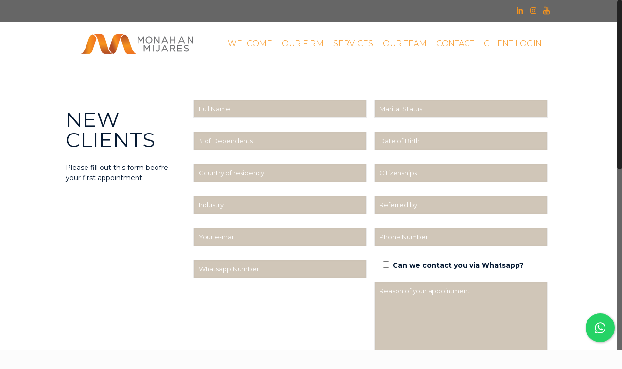

--- FILE ---
content_type: text/html; charset=utf-8
request_url: https://www.google.com/recaptcha/api2/anchor?ar=1&k=6Lefy5EUAAAAALXd757NttEJqGpcMC3X0yhwtkTH&co=aHR0cHM6Ly9tb25haGFubWlqYXJlcy5jb206NDQz&hl=en&v=PoyoqOPhxBO7pBk68S4YbpHZ&size=invisible&anchor-ms=20000&execute-ms=30000&cb=eq6ar4leub4i
body_size: 48761
content:
<!DOCTYPE HTML><html dir="ltr" lang="en"><head><meta http-equiv="Content-Type" content="text/html; charset=UTF-8">
<meta http-equiv="X-UA-Compatible" content="IE=edge">
<title>reCAPTCHA</title>
<style type="text/css">
/* cyrillic-ext */
@font-face {
  font-family: 'Roboto';
  font-style: normal;
  font-weight: 400;
  font-stretch: 100%;
  src: url(//fonts.gstatic.com/s/roboto/v48/KFO7CnqEu92Fr1ME7kSn66aGLdTylUAMa3GUBHMdazTgWw.woff2) format('woff2');
  unicode-range: U+0460-052F, U+1C80-1C8A, U+20B4, U+2DE0-2DFF, U+A640-A69F, U+FE2E-FE2F;
}
/* cyrillic */
@font-face {
  font-family: 'Roboto';
  font-style: normal;
  font-weight: 400;
  font-stretch: 100%;
  src: url(//fonts.gstatic.com/s/roboto/v48/KFO7CnqEu92Fr1ME7kSn66aGLdTylUAMa3iUBHMdazTgWw.woff2) format('woff2');
  unicode-range: U+0301, U+0400-045F, U+0490-0491, U+04B0-04B1, U+2116;
}
/* greek-ext */
@font-face {
  font-family: 'Roboto';
  font-style: normal;
  font-weight: 400;
  font-stretch: 100%;
  src: url(//fonts.gstatic.com/s/roboto/v48/KFO7CnqEu92Fr1ME7kSn66aGLdTylUAMa3CUBHMdazTgWw.woff2) format('woff2');
  unicode-range: U+1F00-1FFF;
}
/* greek */
@font-face {
  font-family: 'Roboto';
  font-style: normal;
  font-weight: 400;
  font-stretch: 100%;
  src: url(//fonts.gstatic.com/s/roboto/v48/KFO7CnqEu92Fr1ME7kSn66aGLdTylUAMa3-UBHMdazTgWw.woff2) format('woff2');
  unicode-range: U+0370-0377, U+037A-037F, U+0384-038A, U+038C, U+038E-03A1, U+03A3-03FF;
}
/* math */
@font-face {
  font-family: 'Roboto';
  font-style: normal;
  font-weight: 400;
  font-stretch: 100%;
  src: url(//fonts.gstatic.com/s/roboto/v48/KFO7CnqEu92Fr1ME7kSn66aGLdTylUAMawCUBHMdazTgWw.woff2) format('woff2');
  unicode-range: U+0302-0303, U+0305, U+0307-0308, U+0310, U+0312, U+0315, U+031A, U+0326-0327, U+032C, U+032F-0330, U+0332-0333, U+0338, U+033A, U+0346, U+034D, U+0391-03A1, U+03A3-03A9, U+03B1-03C9, U+03D1, U+03D5-03D6, U+03F0-03F1, U+03F4-03F5, U+2016-2017, U+2034-2038, U+203C, U+2040, U+2043, U+2047, U+2050, U+2057, U+205F, U+2070-2071, U+2074-208E, U+2090-209C, U+20D0-20DC, U+20E1, U+20E5-20EF, U+2100-2112, U+2114-2115, U+2117-2121, U+2123-214F, U+2190, U+2192, U+2194-21AE, U+21B0-21E5, U+21F1-21F2, U+21F4-2211, U+2213-2214, U+2216-22FF, U+2308-230B, U+2310, U+2319, U+231C-2321, U+2336-237A, U+237C, U+2395, U+239B-23B7, U+23D0, U+23DC-23E1, U+2474-2475, U+25AF, U+25B3, U+25B7, U+25BD, U+25C1, U+25CA, U+25CC, U+25FB, U+266D-266F, U+27C0-27FF, U+2900-2AFF, U+2B0E-2B11, U+2B30-2B4C, U+2BFE, U+3030, U+FF5B, U+FF5D, U+1D400-1D7FF, U+1EE00-1EEFF;
}
/* symbols */
@font-face {
  font-family: 'Roboto';
  font-style: normal;
  font-weight: 400;
  font-stretch: 100%;
  src: url(//fonts.gstatic.com/s/roboto/v48/KFO7CnqEu92Fr1ME7kSn66aGLdTylUAMaxKUBHMdazTgWw.woff2) format('woff2');
  unicode-range: U+0001-000C, U+000E-001F, U+007F-009F, U+20DD-20E0, U+20E2-20E4, U+2150-218F, U+2190, U+2192, U+2194-2199, U+21AF, U+21E6-21F0, U+21F3, U+2218-2219, U+2299, U+22C4-22C6, U+2300-243F, U+2440-244A, U+2460-24FF, U+25A0-27BF, U+2800-28FF, U+2921-2922, U+2981, U+29BF, U+29EB, U+2B00-2BFF, U+4DC0-4DFF, U+FFF9-FFFB, U+10140-1018E, U+10190-1019C, U+101A0, U+101D0-101FD, U+102E0-102FB, U+10E60-10E7E, U+1D2C0-1D2D3, U+1D2E0-1D37F, U+1F000-1F0FF, U+1F100-1F1AD, U+1F1E6-1F1FF, U+1F30D-1F30F, U+1F315, U+1F31C, U+1F31E, U+1F320-1F32C, U+1F336, U+1F378, U+1F37D, U+1F382, U+1F393-1F39F, U+1F3A7-1F3A8, U+1F3AC-1F3AF, U+1F3C2, U+1F3C4-1F3C6, U+1F3CA-1F3CE, U+1F3D4-1F3E0, U+1F3ED, U+1F3F1-1F3F3, U+1F3F5-1F3F7, U+1F408, U+1F415, U+1F41F, U+1F426, U+1F43F, U+1F441-1F442, U+1F444, U+1F446-1F449, U+1F44C-1F44E, U+1F453, U+1F46A, U+1F47D, U+1F4A3, U+1F4B0, U+1F4B3, U+1F4B9, U+1F4BB, U+1F4BF, U+1F4C8-1F4CB, U+1F4D6, U+1F4DA, U+1F4DF, U+1F4E3-1F4E6, U+1F4EA-1F4ED, U+1F4F7, U+1F4F9-1F4FB, U+1F4FD-1F4FE, U+1F503, U+1F507-1F50B, U+1F50D, U+1F512-1F513, U+1F53E-1F54A, U+1F54F-1F5FA, U+1F610, U+1F650-1F67F, U+1F687, U+1F68D, U+1F691, U+1F694, U+1F698, U+1F6AD, U+1F6B2, U+1F6B9-1F6BA, U+1F6BC, U+1F6C6-1F6CF, U+1F6D3-1F6D7, U+1F6E0-1F6EA, U+1F6F0-1F6F3, U+1F6F7-1F6FC, U+1F700-1F7FF, U+1F800-1F80B, U+1F810-1F847, U+1F850-1F859, U+1F860-1F887, U+1F890-1F8AD, U+1F8B0-1F8BB, U+1F8C0-1F8C1, U+1F900-1F90B, U+1F93B, U+1F946, U+1F984, U+1F996, U+1F9E9, U+1FA00-1FA6F, U+1FA70-1FA7C, U+1FA80-1FA89, U+1FA8F-1FAC6, U+1FACE-1FADC, U+1FADF-1FAE9, U+1FAF0-1FAF8, U+1FB00-1FBFF;
}
/* vietnamese */
@font-face {
  font-family: 'Roboto';
  font-style: normal;
  font-weight: 400;
  font-stretch: 100%;
  src: url(//fonts.gstatic.com/s/roboto/v48/KFO7CnqEu92Fr1ME7kSn66aGLdTylUAMa3OUBHMdazTgWw.woff2) format('woff2');
  unicode-range: U+0102-0103, U+0110-0111, U+0128-0129, U+0168-0169, U+01A0-01A1, U+01AF-01B0, U+0300-0301, U+0303-0304, U+0308-0309, U+0323, U+0329, U+1EA0-1EF9, U+20AB;
}
/* latin-ext */
@font-face {
  font-family: 'Roboto';
  font-style: normal;
  font-weight: 400;
  font-stretch: 100%;
  src: url(//fonts.gstatic.com/s/roboto/v48/KFO7CnqEu92Fr1ME7kSn66aGLdTylUAMa3KUBHMdazTgWw.woff2) format('woff2');
  unicode-range: U+0100-02BA, U+02BD-02C5, U+02C7-02CC, U+02CE-02D7, U+02DD-02FF, U+0304, U+0308, U+0329, U+1D00-1DBF, U+1E00-1E9F, U+1EF2-1EFF, U+2020, U+20A0-20AB, U+20AD-20C0, U+2113, U+2C60-2C7F, U+A720-A7FF;
}
/* latin */
@font-face {
  font-family: 'Roboto';
  font-style: normal;
  font-weight: 400;
  font-stretch: 100%;
  src: url(//fonts.gstatic.com/s/roboto/v48/KFO7CnqEu92Fr1ME7kSn66aGLdTylUAMa3yUBHMdazQ.woff2) format('woff2');
  unicode-range: U+0000-00FF, U+0131, U+0152-0153, U+02BB-02BC, U+02C6, U+02DA, U+02DC, U+0304, U+0308, U+0329, U+2000-206F, U+20AC, U+2122, U+2191, U+2193, U+2212, U+2215, U+FEFF, U+FFFD;
}
/* cyrillic-ext */
@font-face {
  font-family: 'Roboto';
  font-style: normal;
  font-weight: 500;
  font-stretch: 100%;
  src: url(//fonts.gstatic.com/s/roboto/v48/KFO7CnqEu92Fr1ME7kSn66aGLdTylUAMa3GUBHMdazTgWw.woff2) format('woff2');
  unicode-range: U+0460-052F, U+1C80-1C8A, U+20B4, U+2DE0-2DFF, U+A640-A69F, U+FE2E-FE2F;
}
/* cyrillic */
@font-face {
  font-family: 'Roboto';
  font-style: normal;
  font-weight: 500;
  font-stretch: 100%;
  src: url(//fonts.gstatic.com/s/roboto/v48/KFO7CnqEu92Fr1ME7kSn66aGLdTylUAMa3iUBHMdazTgWw.woff2) format('woff2');
  unicode-range: U+0301, U+0400-045F, U+0490-0491, U+04B0-04B1, U+2116;
}
/* greek-ext */
@font-face {
  font-family: 'Roboto';
  font-style: normal;
  font-weight: 500;
  font-stretch: 100%;
  src: url(//fonts.gstatic.com/s/roboto/v48/KFO7CnqEu92Fr1ME7kSn66aGLdTylUAMa3CUBHMdazTgWw.woff2) format('woff2');
  unicode-range: U+1F00-1FFF;
}
/* greek */
@font-face {
  font-family: 'Roboto';
  font-style: normal;
  font-weight: 500;
  font-stretch: 100%;
  src: url(//fonts.gstatic.com/s/roboto/v48/KFO7CnqEu92Fr1ME7kSn66aGLdTylUAMa3-UBHMdazTgWw.woff2) format('woff2');
  unicode-range: U+0370-0377, U+037A-037F, U+0384-038A, U+038C, U+038E-03A1, U+03A3-03FF;
}
/* math */
@font-face {
  font-family: 'Roboto';
  font-style: normal;
  font-weight: 500;
  font-stretch: 100%;
  src: url(//fonts.gstatic.com/s/roboto/v48/KFO7CnqEu92Fr1ME7kSn66aGLdTylUAMawCUBHMdazTgWw.woff2) format('woff2');
  unicode-range: U+0302-0303, U+0305, U+0307-0308, U+0310, U+0312, U+0315, U+031A, U+0326-0327, U+032C, U+032F-0330, U+0332-0333, U+0338, U+033A, U+0346, U+034D, U+0391-03A1, U+03A3-03A9, U+03B1-03C9, U+03D1, U+03D5-03D6, U+03F0-03F1, U+03F4-03F5, U+2016-2017, U+2034-2038, U+203C, U+2040, U+2043, U+2047, U+2050, U+2057, U+205F, U+2070-2071, U+2074-208E, U+2090-209C, U+20D0-20DC, U+20E1, U+20E5-20EF, U+2100-2112, U+2114-2115, U+2117-2121, U+2123-214F, U+2190, U+2192, U+2194-21AE, U+21B0-21E5, U+21F1-21F2, U+21F4-2211, U+2213-2214, U+2216-22FF, U+2308-230B, U+2310, U+2319, U+231C-2321, U+2336-237A, U+237C, U+2395, U+239B-23B7, U+23D0, U+23DC-23E1, U+2474-2475, U+25AF, U+25B3, U+25B7, U+25BD, U+25C1, U+25CA, U+25CC, U+25FB, U+266D-266F, U+27C0-27FF, U+2900-2AFF, U+2B0E-2B11, U+2B30-2B4C, U+2BFE, U+3030, U+FF5B, U+FF5D, U+1D400-1D7FF, U+1EE00-1EEFF;
}
/* symbols */
@font-face {
  font-family: 'Roboto';
  font-style: normal;
  font-weight: 500;
  font-stretch: 100%;
  src: url(//fonts.gstatic.com/s/roboto/v48/KFO7CnqEu92Fr1ME7kSn66aGLdTylUAMaxKUBHMdazTgWw.woff2) format('woff2');
  unicode-range: U+0001-000C, U+000E-001F, U+007F-009F, U+20DD-20E0, U+20E2-20E4, U+2150-218F, U+2190, U+2192, U+2194-2199, U+21AF, U+21E6-21F0, U+21F3, U+2218-2219, U+2299, U+22C4-22C6, U+2300-243F, U+2440-244A, U+2460-24FF, U+25A0-27BF, U+2800-28FF, U+2921-2922, U+2981, U+29BF, U+29EB, U+2B00-2BFF, U+4DC0-4DFF, U+FFF9-FFFB, U+10140-1018E, U+10190-1019C, U+101A0, U+101D0-101FD, U+102E0-102FB, U+10E60-10E7E, U+1D2C0-1D2D3, U+1D2E0-1D37F, U+1F000-1F0FF, U+1F100-1F1AD, U+1F1E6-1F1FF, U+1F30D-1F30F, U+1F315, U+1F31C, U+1F31E, U+1F320-1F32C, U+1F336, U+1F378, U+1F37D, U+1F382, U+1F393-1F39F, U+1F3A7-1F3A8, U+1F3AC-1F3AF, U+1F3C2, U+1F3C4-1F3C6, U+1F3CA-1F3CE, U+1F3D4-1F3E0, U+1F3ED, U+1F3F1-1F3F3, U+1F3F5-1F3F7, U+1F408, U+1F415, U+1F41F, U+1F426, U+1F43F, U+1F441-1F442, U+1F444, U+1F446-1F449, U+1F44C-1F44E, U+1F453, U+1F46A, U+1F47D, U+1F4A3, U+1F4B0, U+1F4B3, U+1F4B9, U+1F4BB, U+1F4BF, U+1F4C8-1F4CB, U+1F4D6, U+1F4DA, U+1F4DF, U+1F4E3-1F4E6, U+1F4EA-1F4ED, U+1F4F7, U+1F4F9-1F4FB, U+1F4FD-1F4FE, U+1F503, U+1F507-1F50B, U+1F50D, U+1F512-1F513, U+1F53E-1F54A, U+1F54F-1F5FA, U+1F610, U+1F650-1F67F, U+1F687, U+1F68D, U+1F691, U+1F694, U+1F698, U+1F6AD, U+1F6B2, U+1F6B9-1F6BA, U+1F6BC, U+1F6C6-1F6CF, U+1F6D3-1F6D7, U+1F6E0-1F6EA, U+1F6F0-1F6F3, U+1F6F7-1F6FC, U+1F700-1F7FF, U+1F800-1F80B, U+1F810-1F847, U+1F850-1F859, U+1F860-1F887, U+1F890-1F8AD, U+1F8B0-1F8BB, U+1F8C0-1F8C1, U+1F900-1F90B, U+1F93B, U+1F946, U+1F984, U+1F996, U+1F9E9, U+1FA00-1FA6F, U+1FA70-1FA7C, U+1FA80-1FA89, U+1FA8F-1FAC6, U+1FACE-1FADC, U+1FADF-1FAE9, U+1FAF0-1FAF8, U+1FB00-1FBFF;
}
/* vietnamese */
@font-face {
  font-family: 'Roboto';
  font-style: normal;
  font-weight: 500;
  font-stretch: 100%;
  src: url(//fonts.gstatic.com/s/roboto/v48/KFO7CnqEu92Fr1ME7kSn66aGLdTylUAMa3OUBHMdazTgWw.woff2) format('woff2');
  unicode-range: U+0102-0103, U+0110-0111, U+0128-0129, U+0168-0169, U+01A0-01A1, U+01AF-01B0, U+0300-0301, U+0303-0304, U+0308-0309, U+0323, U+0329, U+1EA0-1EF9, U+20AB;
}
/* latin-ext */
@font-face {
  font-family: 'Roboto';
  font-style: normal;
  font-weight: 500;
  font-stretch: 100%;
  src: url(//fonts.gstatic.com/s/roboto/v48/KFO7CnqEu92Fr1ME7kSn66aGLdTylUAMa3KUBHMdazTgWw.woff2) format('woff2');
  unicode-range: U+0100-02BA, U+02BD-02C5, U+02C7-02CC, U+02CE-02D7, U+02DD-02FF, U+0304, U+0308, U+0329, U+1D00-1DBF, U+1E00-1E9F, U+1EF2-1EFF, U+2020, U+20A0-20AB, U+20AD-20C0, U+2113, U+2C60-2C7F, U+A720-A7FF;
}
/* latin */
@font-face {
  font-family: 'Roboto';
  font-style: normal;
  font-weight: 500;
  font-stretch: 100%;
  src: url(//fonts.gstatic.com/s/roboto/v48/KFO7CnqEu92Fr1ME7kSn66aGLdTylUAMa3yUBHMdazQ.woff2) format('woff2');
  unicode-range: U+0000-00FF, U+0131, U+0152-0153, U+02BB-02BC, U+02C6, U+02DA, U+02DC, U+0304, U+0308, U+0329, U+2000-206F, U+20AC, U+2122, U+2191, U+2193, U+2212, U+2215, U+FEFF, U+FFFD;
}
/* cyrillic-ext */
@font-face {
  font-family: 'Roboto';
  font-style: normal;
  font-weight: 900;
  font-stretch: 100%;
  src: url(//fonts.gstatic.com/s/roboto/v48/KFO7CnqEu92Fr1ME7kSn66aGLdTylUAMa3GUBHMdazTgWw.woff2) format('woff2');
  unicode-range: U+0460-052F, U+1C80-1C8A, U+20B4, U+2DE0-2DFF, U+A640-A69F, U+FE2E-FE2F;
}
/* cyrillic */
@font-face {
  font-family: 'Roboto';
  font-style: normal;
  font-weight: 900;
  font-stretch: 100%;
  src: url(//fonts.gstatic.com/s/roboto/v48/KFO7CnqEu92Fr1ME7kSn66aGLdTylUAMa3iUBHMdazTgWw.woff2) format('woff2');
  unicode-range: U+0301, U+0400-045F, U+0490-0491, U+04B0-04B1, U+2116;
}
/* greek-ext */
@font-face {
  font-family: 'Roboto';
  font-style: normal;
  font-weight: 900;
  font-stretch: 100%;
  src: url(//fonts.gstatic.com/s/roboto/v48/KFO7CnqEu92Fr1ME7kSn66aGLdTylUAMa3CUBHMdazTgWw.woff2) format('woff2');
  unicode-range: U+1F00-1FFF;
}
/* greek */
@font-face {
  font-family: 'Roboto';
  font-style: normal;
  font-weight: 900;
  font-stretch: 100%;
  src: url(//fonts.gstatic.com/s/roboto/v48/KFO7CnqEu92Fr1ME7kSn66aGLdTylUAMa3-UBHMdazTgWw.woff2) format('woff2');
  unicode-range: U+0370-0377, U+037A-037F, U+0384-038A, U+038C, U+038E-03A1, U+03A3-03FF;
}
/* math */
@font-face {
  font-family: 'Roboto';
  font-style: normal;
  font-weight: 900;
  font-stretch: 100%;
  src: url(//fonts.gstatic.com/s/roboto/v48/KFO7CnqEu92Fr1ME7kSn66aGLdTylUAMawCUBHMdazTgWw.woff2) format('woff2');
  unicode-range: U+0302-0303, U+0305, U+0307-0308, U+0310, U+0312, U+0315, U+031A, U+0326-0327, U+032C, U+032F-0330, U+0332-0333, U+0338, U+033A, U+0346, U+034D, U+0391-03A1, U+03A3-03A9, U+03B1-03C9, U+03D1, U+03D5-03D6, U+03F0-03F1, U+03F4-03F5, U+2016-2017, U+2034-2038, U+203C, U+2040, U+2043, U+2047, U+2050, U+2057, U+205F, U+2070-2071, U+2074-208E, U+2090-209C, U+20D0-20DC, U+20E1, U+20E5-20EF, U+2100-2112, U+2114-2115, U+2117-2121, U+2123-214F, U+2190, U+2192, U+2194-21AE, U+21B0-21E5, U+21F1-21F2, U+21F4-2211, U+2213-2214, U+2216-22FF, U+2308-230B, U+2310, U+2319, U+231C-2321, U+2336-237A, U+237C, U+2395, U+239B-23B7, U+23D0, U+23DC-23E1, U+2474-2475, U+25AF, U+25B3, U+25B7, U+25BD, U+25C1, U+25CA, U+25CC, U+25FB, U+266D-266F, U+27C0-27FF, U+2900-2AFF, U+2B0E-2B11, U+2B30-2B4C, U+2BFE, U+3030, U+FF5B, U+FF5D, U+1D400-1D7FF, U+1EE00-1EEFF;
}
/* symbols */
@font-face {
  font-family: 'Roboto';
  font-style: normal;
  font-weight: 900;
  font-stretch: 100%;
  src: url(//fonts.gstatic.com/s/roboto/v48/KFO7CnqEu92Fr1ME7kSn66aGLdTylUAMaxKUBHMdazTgWw.woff2) format('woff2');
  unicode-range: U+0001-000C, U+000E-001F, U+007F-009F, U+20DD-20E0, U+20E2-20E4, U+2150-218F, U+2190, U+2192, U+2194-2199, U+21AF, U+21E6-21F0, U+21F3, U+2218-2219, U+2299, U+22C4-22C6, U+2300-243F, U+2440-244A, U+2460-24FF, U+25A0-27BF, U+2800-28FF, U+2921-2922, U+2981, U+29BF, U+29EB, U+2B00-2BFF, U+4DC0-4DFF, U+FFF9-FFFB, U+10140-1018E, U+10190-1019C, U+101A0, U+101D0-101FD, U+102E0-102FB, U+10E60-10E7E, U+1D2C0-1D2D3, U+1D2E0-1D37F, U+1F000-1F0FF, U+1F100-1F1AD, U+1F1E6-1F1FF, U+1F30D-1F30F, U+1F315, U+1F31C, U+1F31E, U+1F320-1F32C, U+1F336, U+1F378, U+1F37D, U+1F382, U+1F393-1F39F, U+1F3A7-1F3A8, U+1F3AC-1F3AF, U+1F3C2, U+1F3C4-1F3C6, U+1F3CA-1F3CE, U+1F3D4-1F3E0, U+1F3ED, U+1F3F1-1F3F3, U+1F3F5-1F3F7, U+1F408, U+1F415, U+1F41F, U+1F426, U+1F43F, U+1F441-1F442, U+1F444, U+1F446-1F449, U+1F44C-1F44E, U+1F453, U+1F46A, U+1F47D, U+1F4A3, U+1F4B0, U+1F4B3, U+1F4B9, U+1F4BB, U+1F4BF, U+1F4C8-1F4CB, U+1F4D6, U+1F4DA, U+1F4DF, U+1F4E3-1F4E6, U+1F4EA-1F4ED, U+1F4F7, U+1F4F9-1F4FB, U+1F4FD-1F4FE, U+1F503, U+1F507-1F50B, U+1F50D, U+1F512-1F513, U+1F53E-1F54A, U+1F54F-1F5FA, U+1F610, U+1F650-1F67F, U+1F687, U+1F68D, U+1F691, U+1F694, U+1F698, U+1F6AD, U+1F6B2, U+1F6B9-1F6BA, U+1F6BC, U+1F6C6-1F6CF, U+1F6D3-1F6D7, U+1F6E0-1F6EA, U+1F6F0-1F6F3, U+1F6F7-1F6FC, U+1F700-1F7FF, U+1F800-1F80B, U+1F810-1F847, U+1F850-1F859, U+1F860-1F887, U+1F890-1F8AD, U+1F8B0-1F8BB, U+1F8C0-1F8C1, U+1F900-1F90B, U+1F93B, U+1F946, U+1F984, U+1F996, U+1F9E9, U+1FA00-1FA6F, U+1FA70-1FA7C, U+1FA80-1FA89, U+1FA8F-1FAC6, U+1FACE-1FADC, U+1FADF-1FAE9, U+1FAF0-1FAF8, U+1FB00-1FBFF;
}
/* vietnamese */
@font-face {
  font-family: 'Roboto';
  font-style: normal;
  font-weight: 900;
  font-stretch: 100%;
  src: url(//fonts.gstatic.com/s/roboto/v48/KFO7CnqEu92Fr1ME7kSn66aGLdTylUAMa3OUBHMdazTgWw.woff2) format('woff2');
  unicode-range: U+0102-0103, U+0110-0111, U+0128-0129, U+0168-0169, U+01A0-01A1, U+01AF-01B0, U+0300-0301, U+0303-0304, U+0308-0309, U+0323, U+0329, U+1EA0-1EF9, U+20AB;
}
/* latin-ext */
@font-face {
  font-family: 'Roboto';
  font-style: normal;
  font-weight: 900;
  font-stretch: 100%;
  src: url(//fonts.gstatic.com/s/roboto/v48/KFO7CnqEu92Fr1ME7kSn66aGLdTylUAMa3KUBHMdazTgWw.woff2) format('woff2');
  unicode-range: U+0100-02BA, U+02BD-02C5, U+02C7-02CC, U+02CE-02D7, U+02DD-02FF, U+0304, U+0308, U+0329, U+1D00-1DBF, U+1E00-1E9F, U+1EF2-1EFF, U+2020, U+20A0-20AB, U+20AD-20C0, U+2113, U+2C60-2C7F, U+A720-A7FF;
}
/* latin */
@font-face {
  font-family: 'Roboto';
  font-style: normal;
  font-weight: 900;
  font-stretch: 100%;
  src: url(//fonts.gstatic.com/s/roboto/v48/KFO7CnqEu92Fr1ME7kSn66aGLdTylUAMa3yUBHMdazQ.woff2) format('woff2');
  unicode-range: U+0000-00FF, U+0131, U+0152-0153, U+02BB-02BC, U+02C6, U+02DA, U+02DC, U+0304, U+0308, U+0329, U+2000-206F, U+20AC, U+2122, U+2191, U+2193, U+2212, U+2215, U+FEFF, U+FFFD;
}

</style>
<link rel="stylesheet" type="text/css" href="https://www.gstatic.com/recaptcha/releases/PoyoqOPhxBO7pBk68S4YbpHZ/styles__ltr.css">
<script nonce="1ekad89BwUdhIBV1G9m0mw" type="text/javascript">window['__recaptcha_api'] = 'https://www.google.com/recaptcha/api2/';</script>
<script type="text/javascript" src="https://www.gstatic.com/recaptcha/releases/PoyoqOPhxBO7pBk68S4YbpHZ/recaptcha__en.js" nonce="1ekad89BwUdhIBV1G9m0mw">
      
    </script></head>
<body><div id="rc-anchor-alert" class="rc-anchor-alert"></div>
<input type="hidden" id="recaptcha-token" value="[base64]">
<script type="text/javascript" nonce="1ekad89BwUdhIBV1G9m0mw">
      recaptcha.anchor.Main.init("[\x22ainput\x22,[\x22bgdata\x22,\x22\x22,\[base64]/[base64]/[base64]/[base64]/[base64]/[base64]/[base64]/[base64]/[base64]/[base64]\\u003d\x22,\[base64]\\u003d\\u003d\x22,\x22bHIPC3XCsAZhdB/CksKMTsO5wpkGw5xPw4x9w6jCu8KNwq5rw5vCuMKqw592w7HDvsOVwq89NMOxEcO9d8O0BGZ4LiDClsOjHMKQw5fDrsKVw4HCsG8PwrfCq2guDEHCuX/[base64]/DmRbCgsOHw6Afw4Fjw6tlYnpGCMKlLiPCksK5Z8OOHV1dTh/DjnV4wq3DkVNkBsKVw5BbwpRTw406wrdad2FiHcO1d8ONw5hwwq9Hw6rDpcKMAMKNwod4AAgAe8KRwr1zOTYmZDk5wozDicO1EcKsNcO0ACzChyjCgcOeDcK2J11xw4nDtsOuS8OCwpotPcKlGXDCuMOnw7fClWnCgxxFw6/CuMOQw68qRUN2PcKcCQnCnBfCikURwqjDt8O3w5jDtizDpyBvHAVHd8KlwqstLsORw71RwrhTKcKPwrTDiMOvw5oXw4/CgQp3CAvCpcOqw4JBXcKrw5DDhMKDw7jCogo/[base64]/DcK/URrDvXPCvMOTw6HDmMKyX8Ktwpsdwq/Co8KbwoZSNcO8wpjCvMKJFcKKawPDnsO7Kx/Dl3FLL8KDwpHCscOcR8KxQcKCwp7CsnvDvxrDlSDCuQ7ClcOjLDotw7Fyw6HDh8KWO3/Dg3/CjSslw7fCqsKeC8KZwoMUw459wpLClcO2bcOwBnHCuMKEw57DqjvCuWLDuMKWw41gJsOoVV0uSsKqO8K6HsKrPW4wAsK4wqAADHbCtMK9XcOqw6oqw6g5QU5Qw75twpXDk8KUX8KnwqI9w5nDhsKNw5TDu1cidcKAwovDn33Dr8O9w5cpwpV9wqzCm8O/w6PCkG5iwqpmw4sXw7LClCrDqUoVbVNjO8KxwrgHW8Oow5nDqWDCq8OXw6phf8OOb1/CgcK1DmE6ZToswphkwoBZQ2rDm8OEQlLDjMKCJnA3wpBwOMO2w4jCowrCpG3CsAXDo8KCwrfCu8OqY8KTEmzDokB6w7N7XMOVw5sdw4chLcOqJjLDvcKLUsKdw6HCvsO9WE5CPsKJwpzDtltawrHCpWrCq8OUGMO4OgPDnivCpD/[base64]/CisKhQMKswrrDqgvDhnh0wr1jw75kwrl5wpkPw7h9SMKQFcKbw7fCucK6BcKRA2LDnQkJAcOPwq/CrsKiw41oEMKdPcOCw7bCu8ObeTkGwpfDiG7Cg8OHfcOQw5bCry7Dry8qYMOiCAEPGcOKwrtjw7wZwpDClcOFKDRTw7vCniXDjMKjdzVewqbCtRrCr8OywrnDqX7ClAUxIkPDhiYQDMK3wq3CoxHDtcKgMCXCs1lrAVdCfMKzWW/CmMO8wos5wrwdwrtLLsKvw6bDjMO2woLCqVvCmmpiOcK+ZsKQNmPChsKIbT4BN8OqY3AMG2vDs8KOwrrCsHbCjcKQw44Jw44owqMTw5UidE/DmcOUBcK/TMOiGMKVGcKvwosgw44BXBwFaW5vw4DCiWPDknwZwoHCl8OrcA0/OUzDm8KqEylQIMK5IhXDt8KcBSZSwrh1wpnCgcOZQVPDnG/DhMKMwq7Dn8KoFy/DnF3CtFjCsMOBNmTCiTMnKD7CphI5w63DnsOHdj/DhxALw7PCgcKiw63CpcKGSldmQyMXLMKqwrtQGcO6M3VXw4QJw7zCjQrDmMOcw58UZUljwrhRw6Fpw4vDsTbCn8O0w4I+wp8Sw5LDvERlEG/DsA3Cv0dbNycPecKQwoxREsOawoDCm8KbBsOYwo7Cr8OMOzx5NivDg8Obw78zTDzDh2kZDgYAIcO+AgbCjcKEw4kyaRF+RyrDi8KiCMKrPMKDwrLDgsOWOGbDo0zDjR0Cw43DhMOwbE/ChwQ+NlzCjCAHw7kEOsODPBXDmjPDn8K0e0o5N1rCvDsiw7s3QXAfwrxgwrUVTUbDj8OqwpvCr1oaL8KXM8KzYMO/dWs0L8KBG8Kiwod/w6PCgTNuNjnDsRYTAMK1C3FVIAgLP2UpFDzCgWXDsHXDig4PwpAaw45eYcKSIn8fE8Ogw5jCpcOdw7XCs1JLw5gwasKKU8OpZXjCgl1/w7NXLXPDrSvCvcOswrjCqHBrCx7DrilfVMOlwrAJIR47XydLFWsNCirCpDDDlMKEMB/Dtg3DuSLCpSPDkjHDg2fCuTjDgsKzVsKxFhXDh8KAXBYWOEIBJh/[base64]/Cvgh+wq3DrQ7DhMKASTFTX0LCvcKtXsOSwoYYTsKAwoDCvDXCl8KORcOpDTzDkCMYwpXDqyHCiGUeNMKow7LDkTXCqcKvBcKIbS8rAMOJwrsiDA3Dmi/[base64]/wq1aWcKJcSrCnUPCtDMQw7Z0AzjDpsKMw6sYwovDiEXDlEFXFSt/cMOPVTIIw4ZjKcO+w6tMwodLdC8jw54ow7vDmMOKEcOnw7PCtAnDjUY+ahvDq8KiDBRbw7PClRTCisOLwrhVUz3DrMOiLSfCk8KmAlIDKcKwNcOWw71VFErDlsKhw6jDkTHDs8OQXsKLQsKZUsOGXRIlC8KpwqrDkFQywrAdBVjDkQ/[base64]/CiSRLw5Bpw7zDgw3DrT5zJMOKFsOSUilwwqhaZsKCIcOkdgMqKXDDugjDpUvCnArDosOicMONwqrDpwMgwqwjQsKoEAnCucKTw4Veawpsw78bw7ZzbsOvw5QJL2zDpAM4woFPwpw0TEE9w4zDo8O3c3HCngzCosKBWcK+CsKFJztUccKrw7/DpcKpwohbfMKfw65tFzcBZzbDlMKQwq5AwqEzEMKvw6oAKmJbPSTDnzxZwrXCtMKdw7bCrmFew54/WCfClsKNC35owqnCjsKvTmJtDHrDucOkwoEtwq/DlsK/DGc5wotddMOPDcKhXSrDqXcXw7JxwqvDlMOhGMOobzUqw5TClWFxw5/DpsKgwpLCoUISYAPClcKPw4tgCCxIOcOQOQBxwpsvwoMhfWrDqsOiCMOPwqdsw61Jwro4w6RzwpIzw4rCjW/CjDgvHcOAJxo2eMOuNMOhDAnClDAPHklwEz8dD8Kewp03w5EpwrnDssOUIcK/GMOzw6rDg8OpcFbCisKjw7nDiSgIwqtEw4PCs8KaHMKgX8OaHARCwpNtT8OjNywBw6nDqEHCqQM+wqQ+NBXDvMKiEXBKKQTDm8Oowp0uP8KQw7HCicOUw4PDrhoGWz7DiMKjwqfDh10hwo7DgMOIwpouwobDvcK/wqHDssKESjdvwp3CmETDm3U8wqXCj8K8wqYpCsK7wpBNBcKiwqofPMKnwrjCt8KwUMOeB8Kiw6fCj0XCpcKzwq8oI8O7LMK1OMOow7bCusOfOcK3dBTDggUmwq9Hw4DCu8OgAcOERsOBYsOVFFM7WgjChAPChcKdJSNOw682w6TDilAgDA/CtRAsWMOHa8OVw5/DuMODwr3CrBDChVLDjApQw4DCpjXDssKrwqjDtD7Dn8KmwrJzw79Xw4MOw7k0LQDCkxfDp38Qw5/[base64]/M8KhP8KTSUkywoo6woJkw5sPwoDDmFNkwo5jd33Cmmo1wq/DmsOqK18ES0EqaTTDj8KjwqrDkjorw7AiSUl7ACJvwoAkVUR1JWgjMXnDlh5Cw73DqQHCq8KXw6jCuXBPOkwewqzDhHnDoMOXw4BAwrhtwr/DksKswrMLTEbCs8OowpY7wrZCwojCnsOJw4zDp1VpdmN7w5BaSENkRHDDgMK4w60re3kWIEF6wpzDjxLDh0HChSjCthvCsMK/[base64]/[base64]/CjcKmPx1kwqMzw7hdHDDDvXp3ZMOewqRAwpbDvRlBwpFYc8KUUsO2wqHCk8Kmw6PCsjEcw7FJwrnDisKpwoTDv0TCgMK7DsO7w7/CqSRmeG8wLFTDlMKFwoQ2w6JKwrRmOcKbJcO1wpDCuSbDiB5LwqsIDkfCvsOXwo5KThl/[base64]/CqnAPw6jCg8KZGsKiw7AJIMKnVRBOAhBtw79Zwq9CJcOlL3rDsgEFMsOIwrHDjcKFw7EhGR/DuMO+TghvBsK9wrbCnsK5w4bDpsOswpXDvcO3w5fCsHxKX8KXwrk7fSIhw4TDpALDu8O/[base64]/CqcOMwrnCrlNhwrIqbXXDiMKfwpTCsMKaUCQGPSpCwrk8QsKCwoxAOcOqwrrDqcOlwp3DiMK1w51Cw7HDpMO1w5Jvwrd+wp3CjBFTSMKgfmxhwqjDvMOAwrtYw4d5w4vDoz5SesKiEcO/NEw4C3p6ImsGUxHCthLDsxXCkcKvwrk3wqzDjcO/RTMwSTlRwrFLIMOvwofCs8OlwqRZZ8KPwrIMQ8OKwqAqasO7MEDCgcKoIwTCqMKoB01+L8OZw5RnckNHdnnCjcOEe1YWBmLCkQsUw7XCqU97w7bCnzrDpxxdw6PCosOneT3Cu8OZasKIw4QjZ8OswptSw5dNwr/DgsOawoYKRhXDhsOYUCgDwqfCo1RyGcOMTTXDkQtgZEjCq8OeSXDCl8Kcw6JNwo/DvcKKJsK6JSXDksO0f0JjfAA6Q8OBZmYSw6h+CcO4w4bCiXBME27ClSnCvBEUe8KmwqVqV2E7SBnCr8KZw7M0KsKAdcOYSAZGw6JMwrfChRLCqMKZw5fDp8K9wobDjSY7w6nCkm8owqvDl8KFesK7w6vCu8KtXk3DnMKNVMKUB8KCw5xMfcOsbB7DnsKHEhnDnsO+wq/DqMOhOcK5worDil/CgcODB8KIwpMWKCPDtcONDsOjwoxnwqM+w64rMMKXTWNQwqxxw48CCMOhwp3DsTRZWcOKAHV0wrfDqsKZwoAfw7pjwr08wrHDq8KqbsO9EcKgw7R2wr3CrE7Ck8OGTmlTVsKlO8K0VFxUcT7Cp8Kfb8O/w6JwNsK2wp1MwqMOwophbcKrwo7CmsO7w7UoBsKQP8O5NDvCnsO+wrfDk8OHwrTConMeJMKhwoPDq0M3w5PCvMOUFcKxwrvCnMOHWC1Sw57ClGBTwojCocKYQlsuDcOVVjbDmMOkwrfDmVx/bcKEUmHDpcOlLg8uQcKlVHltwrHClCEgwoUwcWjCiMKtwobDt8Kew5bCosK/L8O1w5/CvMK6dMO9w4fCscK4woPDp3QsGcO/w5PDpMO1w7p/CD5DM8OawpzCi0dTw7p1wqPDvlt4wovDpU7CoMKWw6jDl8OuwrzCmcK6fMOKO8KrdcOqw4N+wpBDw4dyw4rCt8OTwpMuecKNcmnCpgfCtz7DqMKHwp3CoyrCpcOrKR1IVh/CtQrDisOQJcK2QnfCucKyJ0IoGMO2V1vCksKbG8O3w41DTUwew5vDr8KLwpvDngozwojDisKUKMKzC8KgRx/DkjVzGAbDpW3CiCvCnisYwpJmOsORw7F4DMKKS8KYGcOywphVKD/Dl8Kgw4pwFMOMwoEGwr3Cow9/w7/DhTNaXU1aSyDCr8Khw5NRwozDhMO1w6Zfw6nDolQtw7MSZsK/[base64]/[base64]/[base64]/CoRBcXMOMwqcnwonDmMK3IHDCoHwCZ8KQBsKXUAM0w6NwLcOsD8KXQsOtwrAuwqBPQcKKw5FcOlVEwol+E8O2wqxzwrl1w7DCg1c3XcOLwoEzw60Rw7vDtcOKwo3CnMORcsKYXBNhw4ZLWMOSwonChTHCiMKLwr7CqcKiKR3DoDzCh8KmFcOFEwg8A3o/w6jDqsOvw7MJwqNsw5Vaw7Bpf21PBzQjwq/CmjZJCMOaw7nDucK3ez/CtsKRc0Zuwox2NcObwrzDrMO/w751LmcdwqxeesKrIx/DmMObwqcdw5TDtMOFA8K7DMONQsO+IMKFw5fDk8O6w73DggzCh8ORVMOZwoh6DmvDnyHCj8O7w7LCjsKHw4DDlUPCmMO2woJ3TMK7Q8KSU2A0w6hcw4AdPHg2E8OXdBHDghnCi8OfcwrClhHDlWsFC8O7woLChsOZw4VCw6MLw6RJUcOocsKHR8K/[base64]/wr7DlcOzwoEhVSHDnDbDjcKbwpNmwrVDwr/[base64]/[base64]/wqRra8OPwpXCvTsdw6/DtsOzfQHCphAFPiPCmV7DtMOaw7JrMCDDqVTDtcOkwrQ5w53DsCPDtn8Ywo3ClX3CucO2MgF6JnXCtQHDtcOAwqDClcOqZVrCq1fDvMK8FcOjw4nCgxZGw6xOZMK2P1QvU8Oxw4Y5wpLDrGZCRMKgLDZYw6LDnsK/wrnDn8KKwoTCg8KEwq4YNMOmw5BrwqzDuMOUK385woPDpsOCwrvDuMKnAcOVwrYiNAs7w7VKwp8NAlZRwr8BRcOTwrUXBR3DuQd3SmTDnMOZw4bDmMOqw79BMB7CrwXCrR/DlcOdNB/CpwDCosO5w5ZFwrLCj8KnVsKFw7YGExQkwqjDksKJSSFpO8KHIcO9PRDCpsOUwoJ/K8O8AzYHw7rCuMO6csOew5nCkVDCoEcNRy4mI23Dl8KCwrrCi0ACZMOcHMOew53DncORLcOtw7EFI8KLwp1qwplXwpnCg8K/LMKZwq/Dg8K9KMKYw5fDi8OcwojDrgnDnx9kwrdkDMKCwr/CnsKUP8K4wpjDvMKhPzY1wrzDqcODGMO0TsORwr8eacOsGsKWw7VHc8KDQz9fwp/CgcOkCzRQO8KtwojDiQVeTjnCocOUGsO/GFsTV0rDtcKqQxcfYk8XMMK6UnvDqMO4X8KDPcKHwrXCv8OwaTDChkx0w5XDisO5w63CqMORRQ3DhEHDksOGwqwYbhnCusOJw7fCgcKAWMKNw5gSTn3Cr1h5DhLDgcONEATCvl/Dkh5/wppzQhzCvVUsw7rDtwk1wqzCr8O6w4DDlyLDkMKVwpdLwpDDiMK/w6Iuw48IwrLDtQ/DncOtP0kZfsOVEAE5HcOPw5vCvMOiw4rCmsK0w5DCn8KHczDDvsKBwqfDkMOwI28jw4B0GCpdf8OjP8OaS8KBwoxJwr9HCxISw6PDhUtxwq4Pw6vCrDIYwpvChsOJwqnDuzgcXX9ZVHrDiMKRHFgMwp5RU8ORw6R6VsOQcMKsw6/DoyrDiMOOw7rCsyN3woPCuDHCnsK9fcKJw6vCihgjwpg+BcOGw7IXMGnCvhYadcODwoXDlMONw5LCr18uwqc+PRbDpxDCrVzDmMOUPx8Yw5bDqcOQw73DjcKgwpPCjcOLATfCrMKRw7/DlXsFwqDCqn/DiMOPQsKawr/CqcKxej/DgnLCh8KkX8Kmwo/Du31ow5jDoMOzwrx0XMKrD3fDqcKfd2Yow4bClAFuf8OmwqdCWMKYw7B5wq03w7VBwoA7MMO8w77DmcKUwp7DkMKHPVrDiEzDiFXCgzdWwrbDvQcqZ8KEw7dPT8KBMQ4JAhpMKsOwwqrDuMK+wr7Cl8K2TsOXOyc8F8KoVmofwrvCnsOVwofCssOPw7Ubw5JkLsO5wp/Cix/CjElXw6YQw6VvwqXDvWdeDVRHwqt3w4vCi8K1RUkKdsOVwocYKm9/wolYw4coJw0lwpjCinvDr1Q+eMKRUzvCn8OXEWxXHknDr8OUwo/CuBUkT8ODw77ClmJLMXTDjTDDp0k4wo8wJMKww4fCpcKqWjkiw5bDsATDijAnwpohw53DqURPY0RBwqDCjcOrIcOZI2TCvgvCgMKOwqTDmlhZYcKCY1HDtiTCtMKuwoQ/fWzCqMKZN0c1PzzChMOYwo52wpHDuMOzwrTDrsOCwoXDv3DCgnk4XHFLwq3DuMOnISrCnMOhw5Rbw4LDpsOgwo7ClsOOw7zClsOBwpDCj8OTPcOpa8KJwrLCgFx6w6nDhx0xY8OVLQ0kTsODw4BLwrRVw4jDu8OqNEpjwoEmQ8O/wol2wqrCglLChXHCi3ghwobCgFlaw7tLOGvClwnDm8OyPMOFcWovesKxRMOwKRDDnh/CuMKPThTDr8ODwq3Coic5bsOLQ8OWw4QbUcOvw7fCjTM/w5/CmMOBJmfDsBzCisK8w4XDjF3DsXgkf8K4HQzDqVbCl8O6w5oGY8KpKTE8ScKpw4PCvTDCvcK+NsOZwq3DmcKYwpg9ehbDs2fDswtCw7hDwqHCk8K4w7/CnsKYw67Dij5uXMKYcWUATn7CunwcwqPCpk3CvmTDmMOlwqo2wpojbcKhJ8OMZMKnwqpFXi/DuMKSw6dtVsOGdRbCmcKMwoTDm8K1ZDLCoWddTMKFwr7CkWvCr2vCjxvCh8KrDsONw7BQHcOHVy4YAcOJw6zCqsK/[base64]/DgsKSwpUqwo/DsDY2wqE+ORVJF8KHw7TChzrCpA3ChxdNw5bCn8OPDU7Cgx5FdgrDq1/CuBYiwqpvw47DmMKyw43DrkjDq8KOw7TCrcORw5lCacO7IcO9NhNeL3AqTcK/w4dUwoZmw4Auw4c3w4t3w59xwq7DsMO3KRRlwqFEWADDhMK5GMKpw7bCrMOiJMOkDALDnT/CicKJSATCm8KYwoDCtsOyZ8OMesOqJMKWZDLDisKxezkOwqtZE8OKw4cDwp7DkcKENRVow7g4RcK+Y8K8FzPDrm7DosKpPsObUcOoS8KjT3Nuw7IywokPw7tfWsOhw5zCsgfDssOUw4bCucKQw5vCucKlw63CncOQw7/CmxNCdlcRbMKGwroTfXrCoRTDuTDCt8KEFMKew48JUcKIVcKsfcKQaGdKDcO4Ak5QHxjCh2HDmHhuCsOlwrfCq8Ksw4Y/TGnDqARnwqjDmgvDhFVLw73ChcOZPAXCnlbCvsOnc2vDsXHCsMOPEcOQWsKAw6rDpsKdwp5qw5zCgcOoXyjCnwXChXnCs005w5vDhWs2T3A5GMOPZsKUw7bDvcKBL8ObwpIZCMOzwpHDhsKuw6PDgsK7w53ChDHChwjClGNhenzCgy/ClizCmsO8I8KEY04HBULCnMOaEW/DqMOsw53DkMO5UxIqwpHDsyLDlcO4w65Lw5IYIsKxHMOnS8OwGnTDrBjCscKpMkhywrNuwrp1woLCu30SSHIcHcOew5RFVQ/CgsKvVMKjO8KOw5BFwrPDgyzCg0HChCTDm8KDfcKHBH9iFihcZMKeEMONL8OWEVEyw43CgErDocKPfMKIwrLCusO0wq95S8K/woXCsibCtsOSwoLCsBN+w49tw6rChsKdw5DCjG/Dtxg/wpPCgcK2w4dGwrnCqCw2wpDCuWldMMK+a8K1w7huw65Kwo7CvcOXWi1ew7Vdw5HDvXrDgnvDgUnDgUxww4RyQMK3c0fCkzEyelAKasOOwrLCqw9Nw6/[base64]/CjMKhw5bCh8KkXcOAwrYPTVITdirCggLCksO/M8KUVWbClTFkcsKew480w45+wozChsOFwq/CtsKkWsOSWj3DmsOqw4rClnd+w6g+csO3wqVzZMO2bFjDuEjDoTEHFsOmUjjDlMOtwpbCgw/[base64]/w4A5wrvDjyfDunnCm1DDtmLDmR/[base64]/w7lrCsKAJm5/TAEbw7Fbwp3DuBYhQcOsAcKSacKrwr/[base64]/CmiEGUQrCnMOhEMKIwonDnCXCiWZLTcKgw697w5F7MTBmw7LCn8KIXMOdUsK6wo12wrDCuFfDjcKjFW/[base64]/YgBhCUENw6EPSzrCicK6XcKowp3Cvn/Cu8K+wrPDtsKlwpPDsx7Cp8KrbVPDh8Kwwp3DoMKmwqjDlsO0IjrCrX/DhMOWw6HCgsOKBcKww6LDrUg6GRwGdMODXW52NcOYAMOtJ2VswpLCgMKhX8OQXFU2wr3DvEpKwqEaBcK+wq7Cq3czw4k5AMKJw5HCv8OFw57CpsKWF8KgcR9MFQ/DmsKow7xPwpwwa38qwrnCtyHDo8Otw6HCjMO5wojDg8OqwrARRcKvXA/[base64]/K8OLw4DDrQPDhcOrVMObfcOfIMK3woZwYwcRWz4tewBzw7jDiEsyPyRRw6BNw6saw4LDtjZmVWpODTjCu8OFw44FShYOb8OEw7rDiCzDrsODC2/DoyZZDCJKwqLCrgwpwoshOBPCpsOhwr7CoxHCmh7Dki8cwrLDn8KXw4Ngw7dnYGrCmsKkw6rDssODScOfX8Ocwo5Qw7MPcx7CkcKUwpLClDUXf23CtsOhUsKsw7J4wprCvAppDsORMMKdZVXCjWYqT3nDtAPCvMOkwp9ZN8KqWsKPwpx/[base64]/CocOBw5/CqMOjdsOBw7bCpRLDj1PDg2Q8w7fDpMOnf8KRA8KyBlglwpcswq8oXGHDhQpYw6LCohHCtXhywqDDsxTDiEh6w5/[base64]/DnMOhakYKT8K4wpzDlcOsw5FWHTUuwqNBQk3DojXDpMOLw6XClMKjScK8bS/Dn1MPwpIgwq5wwqLCijbDhsOub2HDo2XCvcKmwpPDlUXCkWPCjsOmwoJ1DBPCqEsVwrZjw7Unw7N6BsOrCTsJw7fCqMK0w4PCkjHCvCPCgnzCh0LCngZXdcOjL3toCcKswq7DlS0Rw6HCijHDtMONBsKEMB/DucOvw7jCgQnDojQCw6rCty0PZUlswrxKSMOjKMOjw6jCg3nCvmvCrsOPa8K8CCRLTwMQw4DDosKawrHCqEJFdgHDlAN7IcOHdBd2URnDsW7DogwuwpQUwqQvP8Kzwpovw6UjwrRsVMOkXSsdHQvDu3zDqDM/dws+UT7DmsKxwpMXw7XDicOow7Nawq/Ck8OMClxhwpjCo1fCo0hSLMOOOMKuwoTDm8KVwq/CssKiCVPDn8OYe1zDjgR2Y0Bvwq9/wqo7w6/CpsO5wq3Cu8Kiw5Zcbi/Crkwzw6jCucK1Vjlzw55Uw71dw4jCrcKIw63Du8KqYzdpwo8JwqBqSyfCi8KDw64BwohnwoljRwDDgMKoNm0EDi3CqsK3IcOnwrLDrMO/c8O8w64oO8KswowXwqDCl8KafU9jwr0Pw7F4wp8Uw4XDn8OBWsOlwqxgRFPCsUs8w5ATUh0ewpEiw4TDqMOrwpbDg8KfwqYjw4BCNHHDnMKPwpTDtmLDh8OfbMKtwrjDh8KXB8K/[base64]/w7fCqD94BcKhewgtwoUtw5LDl8O6FsKKA8Omw4h7w4/Dq8K9w6HCoXQiAMOxwr8ewr/DtQI5w43Dj2LCu8KFwoAxwprDmAfDqWZKw7BPZMOxw5jCjkvDqcKEwrrDgcOaw7cwNsOBwpAaCsK2UsKPbsK3wrjDv3NXwrZmVmoDMkxlZDLDm8KHDwjCssO0fcOhw7fCghzDn8K6cBB4FMOnWhgYbsOFChnDvy0iasKRw73CtsKdMnPDtk/CosOawpzCocKEZcOow6bCuxjCsMKHwrN5wpMMKhPChBMcwrMrwrtffUgvwpDDjMO2NcOVCU/DuBFwwqDCqcKfwoXDkR1Hw7XDn8OZUsKPVxNcc0bDjHcQeMOzwojDl3UfHm1/XT7CtUvDlx8UwrIDMETDojvDq2pCG8Oiw73CrHzDlMOZY3dww6VfUUpow4LDtcOKw44twocHw5dNwo7DvBUPWArCgg8PNsKTMcKRwpTDjBnCuRrCiyQrUMKLwq9ZCiTCmMO4wqfCnCTCucOdw5HDi2lxGTrDugDDnMKlwptWw5DCpXVIw6/DohQowpvDtmANbsK/b8K2fcOFwrxqwqrDjcOVM2nDgTvDuBjCqm/Dn2nDm2DCsCnCs8KsP8KTfMK0NMKHR0jCsyJiwpbDhjd1PGZCKCDDqD7Coz3CpMOMTBtEw6d0wqgAw7HDmsO3QlAuwq/CrcKXwpbDqsKvw67DmMOfRgPCrhUtVcKPwrfDnRouwrhyNjbCijY2w6HCmcOUTS/CicKbdsOmw6rDvzIGE8Obw6fDuSFELcOcw5kHw4hWw5LDkxPDiwsoCMKCw6oQw640w4psYsKpeSnDlsOkw4o8HcKJaMKPdHXDqcOKcjo8w5tiw7fDvMKyBXHCscOYHsOzdsKdPsOEUMK+HsO5wr/CrxpXw4h0WcOMFsKwwrx6w5d1J8O2R8Kge8ORMcKOw7oEMGrCqgTDtsOiwqTDmcKxYsKmw5jDrMKMw7xKDMKAK8O9w4clwrpXw6pywrJGwqHDh8Obw7vDmWdSScKrJcKLw49uwrDCosKYw7Q8WGdxwr7DvH5fKCjCpmsmPsKHw5U/wr7CoTZpwqTCsgXDm8KPwozDn8OXwo7CuMKtw5IXSsKtIHzCs8OqGcOqWcOdwpovw7bDskgwwoDDr31dw4HDqlchZSzCiBTCnsKfwoLCtsOXw7UaTzRIw57CisKFSMKtw4hKwonCuMOcw5PDkMKla8OLwqTCmVYTw6YIQj0ww4kwH8O2ZTsXw5M/wqPClksHw77Ci8KkGy06WR7CizDCj8O9worCl8KLwr4WGFBiw5PDtiXCvsOVQW1Mw57CnMKbw4FCN0Ibwr/Cm3bCrMONwqMFWMOoRMKqwofCsm3CtsOmw5p7wq17XMOow4JLEMKnwoDCk8Omwq/Cnl/[base64]/DksOWw60Jw4R7MkrCscKlZsKeNlwkwo5wN0nCvMOZwoTDrsOHdXbCnSLCqcOyYMKeAMKvw5DCsMKIDVtEw6XCiMKQX8KjRGjDhFTCr8KMw6kfHjDDmAfDs8Kvw7bDvUo/dsOSw4IMwrsSwpIUQQVrOB0iw5DCqQEsO8OWw7MYwq87wrDCmsKAworCsSgvw48TwrgMNkRDwohHw542wrLDrFMzw57CtsOAwqRNKMOpR8Onw5EfwpfCgEHCtMO8w4fCucKQwoogPMK5w6JdLcKHwqTCg8OTwpJ1b8K/wp1AwqPCrTXDvsKfwrxsRcKnfSY+wpfCmMK7O8K5ZHldfMO0w4lafMKwScK6w4YWJRZMZ8O3PsOHwolxNMOkVMOPw55uw5nCjxDCssKYwo/CoWXCq8OkIU/DvcKeHsKzR8Ogw67Cn1lBFMK/[base64]/DrcO2UnrDjQ4jR3jDk2LCsj1pUHsFw5Adw5LDocKHwqkscsOvBRYuZsKVJ8KxTcKFwp5Jwr9sasOhLUJpwqDCt8OJwqnDsi9cdmPCkkEjKsKYcW7Cn1/[base64]/CusKTE8O/PcKuwqJ7RsKnPMKMwqERFGZ+GBpbwoDDrWTCnnobBsOga2zDqcKpJEzCnsKFNsOpw4tUAU/CnDl8a2fCmFR3wpdewrvDoiwmw44eKsKde3wVGcOjw6QBwrRSfjZKHcKsw4gPRcOuZMKfU8OeXg/CgMK4w7Faw7rDq8OPw4zDhsKDUX/DgMOqCsO2BcOcIWHDpX7DgcOcw6vDrsOFw4FUw73DisOFwr7CrcORbXhqEcKUwoFIw5DCvH1mJ2DDs1dUWcOgw4bDhsOhw5M2BsOEOMOaTcKlw6bCoyNrLsObw5PDg1jDh8O9eRsrwq/[base64]/DkynCq8KmSgDDrR7DoMK+woZOwogUcBzCh8KKGxt9SEJnBx/[base64]/I3VZLFl1CxEUwrzDpgZ/dcORw5TDlcOJwpLDlcOXfMOAwrDDr8O0woPDrA1/KMKjaAjDksKPw5YNw4LDm8OiI8ObUSHDgBPCumxsw6/Cp8KCw6dHFysieMOhLkjCvcOewpXCpWNhJcKVazLChC51w4vCgsOHZBLCvi1Qw5TCgljDhwhGfknCkDFwAj8HbsKvw5XDk2rDsMK2XjkAwoJJw4fComlQQ8KwYwfCpyNfw6zDrU4GGcOgw6fCsxgSfhXCvcKwbBcwITTDoSANwpdRw4Npdx9twr0/PsOYLsKqMQs0NndtwpPDssKbQUjDtgYFFCHCp2Q/SsO9CsOEw6xidQdYwpVYwpzDnwLDuMOkwrc+KjrDscOZd2HDnj4dw5xqPAZoLgp1wrTClcO5wqLCrMKsw4jDsQTChGxCP8O6wr11FsOMNBHCrEV4wrjCscKNwqvDncOWwrbDrD/CjSnDrMOmwoNtwojDh8O7dEYaa8Kmw6rDhGrCkxbCtwHDtcKUMghMOBIHZGdyw7pLw6huwqXCmMOuw5Y0w4TDvFvDllvDqyUePcKYKkB5JcKGP8KJwq3DncOFLkVhwqTDgsKRwrQYw4zDlcKpFW3DmsKuRjzDr30UwqYNR8KNe2lCw6V/woQEwrbCrD7ChAVrw6XDocK1w7BDesOGw5fDusKkwrrDowbCvXpOVy/DuMO/[base64]/[base64]/DmhjDtcO0wqjDhSzDoMOvwp1ew6fDjk/Dr2Alw64NQ8K9W8KCIhTDlMKsw6RPC8K0DB8ONMOGw4lOw4TDigfDtcO4wq49dV5+w48kFzF4w7ILb8OPE2zDhsKObk3CgcKKOcKaEiLCuC/[base64]/Cj8O4UcO6I8OVWMO0SxsDAHdrwr99EsK9w67CmmQyw7sYw5PDvMK8UsKbw755w6HDmVfCuh4dFSrDiFPCpg1lw6dUwrJYVW7DkcOXw77CtcK+w7Uiw6fDvcKKw4RFwoYCUcOeJsO8E8KDXMOww6TCrcOpw5vDj8KIfEMzNgZ+wqXCs8KcClrCu1VkDsOZPMO4w7/Ds8K4HMOPQcKowojDo8OFwo7DkMOMLRVQw6Ntwr0cNcKIIMOSYsOEw6wfK8KvL3LCoxfDuMKCwrcif3XCiB3Dk8K5TsOKU8O6OsOAw4t/A8O9QTxnGCXDtkzDpMKvw5F6OHzDiBdDdh45Di9DZsOCwrTCu8KsY8OYSk84J0fCtMKxdMO/GMKbwr8LccOKwoVbHcKIwr4+Hy8vEGUhZ2wjQMOSM03CknDCrhM1w4Newp7CksONPWQIw7BESMKgwqLCicK4w7XCscOfw6rDoMOmDsOvwqEbwp3CtBTDoMKPcMOzAcOkVzDDhktJw5kVdMOMwo/DkEVCwpUbQ8KkBAPDuMOsw6NKwq7CgzAfw6XCtAInw6vDhwchwoQWw7ZmCk3CgsOHKMO0w7YCwobCmcKAw4bCp0XDgsOkaMKgw6LDoMKFW8O0worDsmjDiMOPEFjDu20BZcOlwrnCg8K5aTxbw74Ewo8LFmYPGcOUwr3DjMK+wqnCqFXClMOzw6xiAC/CrMKTbMKcwrjCmCYOwq7CqMOxwp8YWsOowpsXQ8KBPz7ChsOoJRzDkk7Cjg/DlSPDisOxw64Ywr3DjAxvHhkEw7HDh0rCrhFgIkQfFMKQCMKoaSnDosOAP2IGfCDDokrDl8Oyw4QOwpHDlsOnwpQFw7o/w4nCkBnDkMKJTUfCm1zCtWo1w4TDgMKEw65CWsKgw5XClF85w5vCq8KIwpkCw6zCqWtYOcOMRQTDmMKPIcOlw784w5ltQHnDu8KPfT7Coz9Xwq41VcOqwqbDu3zCnsKtwoJnw7bDsQIHwq4mw7XDmU/Dg13DrMKew6vCoWXDiMKywoHDq8OhwqsVw4jCri0SWW52w7wXQMKhfsKxH8OIwr0nWyPCuHHDl1XDrMOPBH3DscO+wojCsiQUw43Dr8OkPgHDimJUZcKhYB3DsmwNO3ZZJcKlAxs9SGXDgVXDt2/[base64]/DqcOLODTDgsOIRsOHw7/[base64]/DhsK/[base64]/wpHDvHFTLMKHD3XCpyPCkcKDJMOAOA3Dn8K8ccKdYcO6w4bDogFqWyDDvj4xwrBUw5rDpcKCY8OgNcK5KsKLw5fDjMOXwppAw74Lw6nDhzTCkwAkY0pnw6YWw5nCiQt6UX44DCF7wqMEdmF2H8OYwo/CoBnCkQZWBMOsw5hjw7gKwqnDl8OOwpAVM0nDpMKtEl3CtVsBwqgBwrTCp8KMYcKzw6Rdw7vCoWJjAMO7w6HDiGPCkj/[base64]/DgGbDnVXCp8KowoHDqE9MWQhAw73DrmVqw5lmw78sRcOzVRjDg8KCb8OHwrsLVsO+w6PCiMKJWTHCjMKqwr9Uw5rCgcKlTQs2CMOjwqnCoMK/[base64]/CkUjDk8KLb158PUHCpMKWHDJ1VDsuw6E/w5PDl3/DrMKHB8OiSE3DrsKXMXTClsObL0Nuw4/[base64]/Dk8K2wprDnMKHwrbDo2DDs0dfw6Z9wpLDkGfDosOsAFQMVBcsw4kIHW1/wq8IIcOPY2QLTjTChcOCw5PDssOqw7hYwqxKw59wXEPClkvCvMKCDzpPwp0ObMOaS8OfwqobS8O4wpEyw4EhMWUywrIlw7c+UMOgA1vCrD3CqCtow5jDqcK6w4DCmsK3wp/CjwzDqmXCg8OdXcKQw4TCgcKWNsKWw5fCuiRTwroRAsKvw5ABwrBtwpLDtMK9McKxwplqwo1bdyrDr8OEwqXDngUiwpPDmcK9MsORwogzw5jDmVPDrMK0w7DCicK3CxbDpwjDl8ORw6QXwrTDnsKQwqFow7kREVnDjFzCk37CgcOtZ8K3w7A2Gy7DhMO/wrRvBB3Dt8Kww4XCgHnChcObw6HDk8KAVmptc8KbCA7ChMOXw4ARPcK1w50WwoBYw4DDqcOLM0PDq8KHF3lOXsOHw5sqQktPTFvDjV7CgGwswqMpwrAqBVs5TsKuw5VLNRHDkhbDp2RPw4lubm/[base64]/[base64]/CmSUww5FYw7piV8OUYDjChMOBKsKuwqTCrsOFwqphHnrClVLDrRYswp0Kw6fDlcKjYEjDi8OoNk3DkcOYQMKtaCPCjQ9Iw5FLw6/CqBUGLMO7OzI/wp0LSsKDwpDDjEDCtWfDsz/DmsOPwpbDi8K8VMObdR8Zw55QJW1rSsO2f1XCoMK1McKtw4pBGwzDuwQITHTDjsKKw6MAS8KUSzNfw5IIwoRIwowww77DlVjCmcKyAT0fdcOEPsO5JMK/R34KwrnDj2pSw4oEZSLCqcOLwoNjY0F5w6c2wqDCv8O1OsOVHHIEdVrDgMKdU8KjMcOLSk1YRmzDusOhfMOCw5nDnnDDrX1CJk3DsCQKZHEyw6zDsjfDkjzCt1vCnsK9wqjDncO3XMOcOcOkwoVUemAeSsKZw43CucKVQMOkNElENMKVw5N/w7DDoEBawp/Dv8OuwoVzwoZAw4XDrRvDhmzCpFvCvcKgFsKqSCsTwrzDv0jCrw8UUBjCmgjCm8K/wqjDg8OTUEdHwoPDicKsS2bCvMOGw5pZw7ldfcKdD8OTCMKmwpQMZMOZw7F7w5/CmRhVCB83F8OxwpUZKcOUfBAaGWZ/XMK1Z8OQwq88w5l7wr5RV8KhL8KKfcKxTVHCnHAbw7YWw73CisK8cU5XJ8KpwoEMC2bCsy7CqwXDtjJqKSvCvgU/UcKQFMKjRUzCucKZwo3DmG3CoMOuw4JIXxh3wrdbw5DCoUBPw4PCnnZafTbDgsKvNn5kw65HwrUSwo3CmV15wonCjcKUIQ1GPyBdwqEiwpjDvxFvF8O3TjkQw63CpsODV8O+EkTCqMOUK8KDwp/Dk8OkHgVeZXciw5jCvU02wonCosOuwpnCmMORBRPDlXNqWlszw7bDuMK3XCJ7wr/[base64]/[base64]/DhsKtw4bCoirDncOLw6HCt1JjwqHDucO/w4bCrsKkbiXCmcK7woBww6cnwrHDssOAw7Jtw4RjNDxmGsOZGSHDjC/CiMOeD8OhO8Kuw6TDrMOjNMKww79CA8OWF2nChhoYw5cOS8OgZMKKexcYw6AMO8KlFirDrMKrHx7Dl8OwNcOZe0nCnWdcMQvCuQTCi1RDAsOuQiNZw6HDkwfCn8O6wrFGw5JAwojDq8Otw4ddMFHDp8OXw7fDrGPDksOyYsKAw7jDtU/CnF7DosOzw5vDrzBfHsKjLirCqQTDvMOVw5bCpxgeV0vCrWfDjsK6OMKOw53CoT3CqnbDhVt3w5LDqMKqTFrDmDs+R07Cm8OZbsO2AGvDgWbDtMOcU8K0RcKAw7jDsh8Gw5bDqMKKFikiw67DnQLDoXN5woJhwpfDlHVbLATCoRbCnDM1K17DijPDl1/CthTChylXMRhdMHnDkg0kF3gkw5tna8ObcFIdXWHDgEMnwpttQcK6V8KlXnR3aMOHwr7CoENGTsK7asKLYcOWw68Yw5l1w73Dn0hbwrs4wpbDghzDv8OuFFLDtjMVw5/Dg8Ovw75Fwqkmw7FDTcKXwplcwrXDun3Dqg8hSwZfwozCocKcOMO6aMOZaMOSw5jCpy/[base64]/CrcKqw6TDh1dNwpXCrjkJLS7CgsO3w6Q/C2N7DXPDlT3CkUREwqVqwpLDgHskwrrCrQLDtn3DlsK7YwHDm2XDoRAZWiPCrsOqaHxJwrvDklXDgjPDmWxswojCksOyw7LDlm1kwrY2CcOEdMOPw7XCqsK1dMK+YcKUwq/DosKfA8OcDcOyVMOiw5TCjsK5w7kswrTCpDkXw4g9wo0aw4V4wrLDjEzCuRfDjMOgw6nCrk8YwobDnsOSAz9/wq/[base64]/CgcKKRsKYR8K1wpU4JTNKcxHCu8KME8ONTcK2cMK1wrHDhkfCtCnDgw1+M0gvLcKmenbCtlfClg/[base64]/Cp27Dsx/[base64]/Dn8OIwoRxWwNvccKXwrdWw7PCr8Otw6QxwqXCl3c9w4h1a8OsHsOVw4hWw4bCgsOfwo7CgmkfPy/Dlw1qHsORwqjDgW0rccO6DMKzwrrDnnpYLgPDm8K1HT3CoBshM8Okw6zDh8OaR07DoyfCscKULsK3LTzDpMOJF8Ovwp7DsDRmwqjCr8OmNcKTR8OvwofCvG57XxrDtS3ChhUxw48Cw43CpsKIK8KWNMOHwqsXAXZOw7LCmcKCw4XDo8OuwoEcbxJgD8KTIcO/wrxGLAJ8wrAkw5zDnMOZw7A3wpDDsA9RwpzCvBkWw4nDvsKUXXnDkMOrwrFDw6fCowPCgHzDjsOBw4FQw4zCi0DDl8OCw4kITsKRD3LDhcKmw6lEPcOBGcKmwphdw5csEsKdwrVqw5wZFxDCrzIcwqlzSSTChx9GGQfCnEvDgEsJwoQKw4jDnFxvWMOvB8KgGR/CpcOiwqTChXtCwo/DiMOPI8OyKMKlf1sWwqPCo8KuBcKgw4glwrwYw6XDvyXCoH4iYlQTYMOuw6E8G8Oew67CqMKcw7M2ZQ5OwrHDmxvCjcKkakplIEXCqWnDixAMPFl6wqLCpDYFQMORdcOuBUbCqMOKw4/CvA/DmMOmUUDDlMKMwp8gw54seB14VC/DvsObFMOaU2N0TcOfw49Uw43CpTDDrQQfwpzCocKMBsKWCCXDlwF8wpYBwqLCnsOSd2LDvSZ/BsOFw7PCqMO5T8Ktw7LChFLCsDA7dMOXT2VeAMKLN8K2w40nw7s2w4DChcOjw4DDgiktw4HCnXJuS8O/woYjDMK+Y2EtWcODw7PDh8O2wo7CnV/Dg8KrwrnDvgPDgG3DnULDicOrExbDvT7DiVLDqAE/w65GwoM3w6PCizlDw7vCmiRvwqjDsy7DkxTCnDTDgsKPw6Iyw6XDrsKqIhzCumzDkBpHFWPDqMODwq7CpcO/[base64]/[base64]\\u003d\x22],null,[\x22conf\x22,null,\x226Lefy5EUAAAAALXd757NttEJqGpcMC3X0yhwtkTH\x22,0,null,null,null,1,[21,125,63,73,95,87,41,43,42,83,102,105,109,121],[1017145,623],0,null,null,null,null,0,null,0,null,700,1,null,0,\[base64]/76lBhnEnQkZnOKMAhk\\u003d\x22,0,0,null,null,1,null,0,0,null,null,null,0],\x22https://monahanmijares.com:443\x22,null,[3,1,1],null,null,null,1,3600,[\x22https://www.google.com/intl/en/policies/privacy/\x22,\x22https://www.google.com/intl/en/policies/terms/\x22],\x22utCO58TaXT5QtiCmTME+xEl57sauMyN8U7z1YzY3fzs\\u003d\x22,1,0,null,1,1768893075733,0,0,[26,225,156,225,226],null,[25,184],\x22RC-qaYAg-fqYw_O3A\x22,null,null,null,null,null,\x220dAFcWeA5ouGPo37qmJtZsQXlf4e1t0sk3y3d8jUTVjRajT20hOYUICWbXwt8WZgQB_bSNScmSj0cbBHWjxC3T3hTH9NYH_rhqPw\x22,1768975875387]");
    </script></body></html>